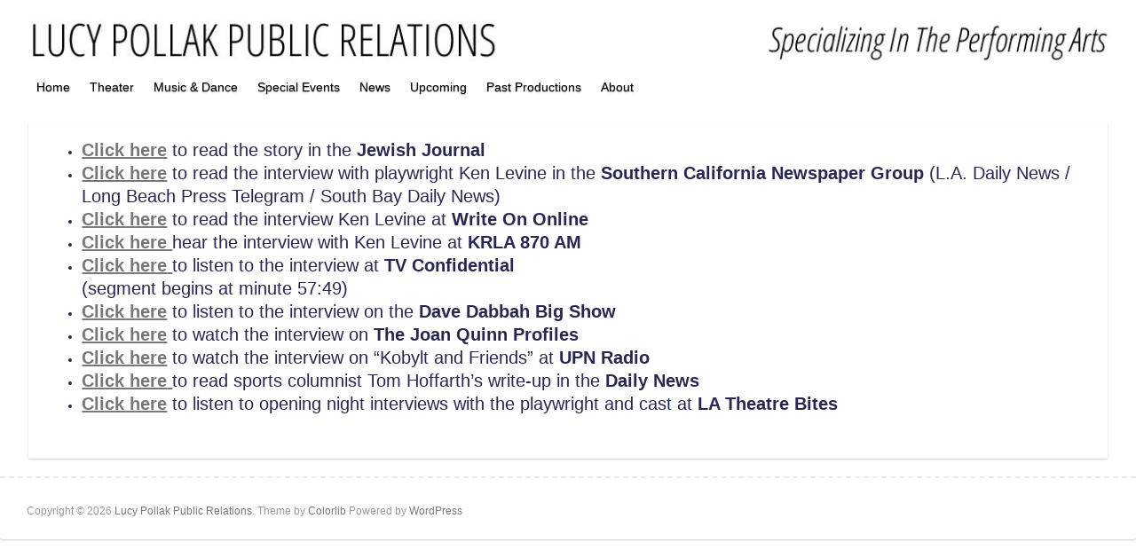

--- FILE ---
content_type: text/html; charset=UTF-8
request_url: https://www.lucypr.com/theater/going-going-gone/going-features-interviews/
body_size: 11652
content:
<!DOCTYPE html><html lang="en-US"><head><link rel="profile" href="https://gmpg.org/xfn/11" /><link rel="pingback" href="https://www.lucypr.com/xmlrpc.php" /><title>Going &#8211; Features &#038; Interviews &#8211; Lucy Pollak Public Relations</title><meta name='robots' content='max-image-preview:large' /><style>img:is([sizes="auto" i], [sizes^="auto," i]) { contain-intrinsic-size: 3000px 1500px }</style><link rel='dns-prefetch' href='//www.lucypr.com' /><link rel='dns-prefetch' href='//ws.sharethis.com' /><link rel='dns-prefetch' href='//fonts.googleapis.com' /><link rel="alternate" type="application/rss+xml" title="Lucy Pollak Public Relations &raquo; Feed" href="https://www.lucypr.com/feed/" /><link rel="alternate" type="application/rss+xml" title="Lucy Pollak Public Relations &raquo; Comments Feed" href="https://www.lucypr.com/comments/feed/" /><meta charset="UTF-8" /><meta name="viewport" content="width=device-width, initial-scale=1, maximum-scale=1"> <script defer src="[data-uri]"></script> <style id='wp-emoji-styles-inline-css' type='text/css'>img.wp-smiley, img.emoji {
		display: inline !important;
		border: none !important;
		box-shadow: none !important;
		height: 1em !important;
		width: 1em !important;
		margin: 0 0.07em !important;
		vertical-align: -0.1em !important;
		background: none !important;
		padding: 0 !important;
	}</style><link rel='stylesheet' id='wp-block-library-css' href='https://www.lucypr.com/wp-includes/css/dist/block-library/style.min.css?ver=6.7.4' type='text/css' media='all' /><style id='classic-theme-styles-inline-css' type='text/css'>/*! This file is auto-generated */
.wp-block-button__link{color:#fff;background-color:#32373c;border-radius:9999px;box-shadow:none;text-decoration:none;padding:calc(.667em + 2px) calc(1.333em + 2px);font-size:1.125em}.wp-block-file__button{background:#32373c;color:#fff;text-decoration:none}</style><style id='global-styles-inline-css' type='text/css'>:root{--wp--preset--aspect-ratio--square: 1;--wp--preset--aspect-ratio--4-3: 4/3;--wp--preset--aspect-ratio--3-4: 3/4;--wp--preset--aspect-ratio--3-2: 3/2;--wp--preset--aspect-ratio--2-3: 2/3;--wp--preset--aspect-ratio--16-9: 16/9;--wp--preset--aspect-ratio--9-16: 9/16;--wp--preset--color--black: #000000;--wp--preset--color--cyan-bluish-gray: #abb8c3;--wp--preset--color--white: #ffffff;--wp--preset--color--pale-pink: #f78da7;--wp--preset--color--vivid-red: #cf2e2e;--wp--preset--color--luminous-vivid-orange: #ff6900;--wp--preset--color--luminous-vivid-amber: #fcb900;--wp--preset--color--light-green-cyan: #7bdcb5;--wp--preset--color--vivid-green-cyan: #00d084;--wp--preset--color--pale-cyan-blue: #8ed1fc;--wp--preset--color--vivid-cyan-blue: #0693e3;--wp--preset--color--vivid-purple: #9b51e0;--wp--preset--gradient--vivid-cyan-blue-to-vivid-purple: linear-gradient(135deg,rgba(6,147,227,1) 0%,rgb(155,81,224) 100%);--wp--preset--gradient--light-green-cyan-to-vivid-green-cyan: linear-gradient(135deg,rgb(122,220,180) 0%,rgb(0,208,130) 100%);--wp--preset--gradient--luminous-vivid-amber-to-luminous-vivid-orange: linear-gradient(135deg,rgba(252,185,0,1) 0%,rgba(255,105,0,1) 100%);--wp--preset--gradient--luminous-vivid-orange-to-vivid-red: linear-gradient(135deg,rgba(255,105,0,1) 0%,rgb(207,46,46) 100%);--wp--preset--gradient--very-light-gray-to-cyan-bluish-gray: linear-gradient(135deg,rgb(238,238,238) 0%,rgb(169,184,195) 100%);--wp--preset--gradient--cool-to-warm-spectrum: linear-gradient(135deg,rgb(74,234,220) 0%,rgb(151,120,209) 20%,rgb(207,42,186) 40%,rgb(238,44,130) 60%,rgb(251,105,98) 80%,rgb(254,248,76) 100%);--wp--preset--gradient--blush-light-purple: linear-gradient(135deg,rgb(255,206,236) 0%,rgb(152,150,240) 100%);--wp--preset--gradient--blush-bordeaux: linear-gradient(135deg,rgb(254,205,165) 0%,rgb(254,45,45) 50%,rgb(107,0,62) 100%);--wp--preset--gradient--luminous-dusk: linear-gradient(135deg,rgb(255,203,112) 0%,rgb(199,81,192) 50%,rgb(65,88,208) 100%);--wp--preset--gradient--pale-ocean: linear-gradient(135deg,rgb(255,245,203) 0%,rgb(182,227,212) 50%,rgb(51,167,181) 100%);--wp--preset--gradient--electric-grass: linear-gradient(135deg,rgb(202,248,128) 0%,rgb(113,206,126) 100%);--wp--preset--gradient--midnight: linear-gradient(135deg,rgb(2,3,129) 0%,rgb(40,116,252) 100%);--wp--preset--font-size--small: 13px;--wp--preset--font-size--medium: 20px;--wp--preset--font-size--large: 36px;--wp--preset--font-size--x-large: 42px;--wp--preset--spacing--20: 0.44rem;--wp--preset--spacing--30: 0.67rem;--wp--preset--spacing--40: 1rem;--wp--preset--spacing--50: 1.5rem;--wp--preset--spacing--60: 2.25rem;--wp--preset--spacing--70: 3.38rem;--wp--preset--spacing--80: 5.06rem;--wp--preset--shadow--natural: 6px 6px 9px rgba(0, 0, 0, 0.2);--wp--preset--shadow--deep: 12px 12px 50px rgba(0, 0, 0, 0.4);--wp--preset--shadow--sharp: 6px 6px 0px rgba(0, 0, 0, 0.2);--wp--preset--shadow--outlined: 6px 6px 0px -3px rgba(255, 255, 255, 1), 6px 6px rgba(0, 0, 0, 1);--wp--preset--shadow--crisp: 6px 6px 0px rgba(0, 0, 0, 1);}:where(.is-layout-flex){gap: 0.5em;}:where(.is-layout-grid){gap: 0.5em;}body .is-layout-flex{display: flex;}.is-layout-flex{flex-wrap: wrap;align-items: center;}.is-layout-flex > :is(*, div){margin: 0;}body .is-layout-grid{display: grid;}.is-layout-grid > :is(*, div){margin: 0;}:where(.wp-block-columns.is-layout-flex){gap: 2em;}:where(.wp-block-columns.is-layout-grid){gap: 2em;}:where(.wp-block-post-template.is-layout-flex){gap: 1.25em;}:where(.wp-block-post-template.is-layout-grid){gap: 1.25em;}.has-black-color{color: var(--wp--preset--color--black) !important;}.has-cyan-bluish-gray-color{color: var(--wp--preset--color--cyan-bluish-gray) !important;}.has-white-color{color: var(--wp--preset--color--white) !important;}.has-pale-pink-color{color: var(--wp--preset--color--pale-pink) !important;}.has-vivid-red-color{color: var(--wp--preset--color--vivid-red) !important;}.has-luminous-vivid-orange-color{color: var(--wp--preset--color--luminous-vivid-orange) !important;}.has-luminous-vivid-amber-color{color: var(--wp--preset--color--luminous-vivid-amber) !important;}.has-light-green-cyan-color{color: var(--wp--preset--color--light-green-cyan) !important;}.has-vivid-green-cyan-color{color: var(--wp--preset--color--vivid-green-cyan) !important;}.has-pale-cyan-blue-color{color: var(--wp--preset--color--pale-cyan-blue) !important;}.has-vivid-cyan-blue-color{color: var(--wp--preset--color--vivid-cyan-blue) !important;}.has-vivid-purple-color{color: var(--wp--preset--color--vivid-purple) !important;}.has-black-background-color{background-color: var(--wp--preset--color--black) !important;}.has-cyan-bluish-gray-background-color{background-color: var(--wp--preset--color--cyan-bluish-gray) !important;}.has-white-background-color{background-color: var(--wp--preset--color--white) !important;}.has-pale-pink-background-color{background-color: var(--wp--preset--color--pale-pink) !important;}.has-vivid-red-background-color{background-color: var(--wp--preset--color--vivid-red) !important;}.has-luminous-vivid-orange-background-color{background-color: var(--wp--preset--color--luminous-vivid-orange) !important;}.has-luminous-vivid-amber-background-color{background-color: var(--wp--preset--color--luminous-vivid-amber) !important;}.has-light-green-cyan-background-color{background-color: var(--wp--preset--color--light-green-cyan) !important;}.has-vivid-green-cyan-background-color{background-color: var(--wp--preset--color--vivid-green-cyan) !important;}.has-pale-cyan-blue-background-color{background-color: var(--wp--preset--color--pale-cyan-blue) !important;}.has-vivid-cyan-blue-background-color{background-color: var(--wp--preset--color--vivid-cyan-blue) !important;}.has-vivid-purple-background-color{background-color: var(--wp--preset--color--vivid-purple) !important;}.has-black-border-color{border-color: var(--wp--preset--color--black) !important;}.has-cyan-bluish-gray-border-color{border-color: var(--wp--preset--color--cyan-bluish-gray) !important;}.has-white-border-color{border-color: var(--wp--preset--color--white) !important;}.has-pale-pink-border-color{border-color: var(--wp--preset--color--pale-pink) !important;}.has-vivid-red-border-color{border-color: var(--wp--preset--color--vivid-red) !important;}.has-luminous-vivid-orange-border-color{border-color: var(--wp--preset--color--luminous-vivid-orange) !important;}.has-luminous-vivid-amber-border-color{border-color: var(--wp--preset--color--luminous-vivid-amber) !important;}.has-light-green-cyan-border-color{border-color: var(--wp--preset--color--light-green-cyan) !important;}.has-vivid-green-cyan-border-color{border-color: var(--wp--preset--color--vivid-green-cyan) !important;}.has-pale-cyan-blue-border-color{border-color: var(--wp--preset--color--pale-cyan-blue) !important;}.has-vivid-cyan-blue-border-color{border-color: var(--wp--preset--color--vivid-cyan-blue) !important;}.has-vivid-purple-border-color{border-color: var(--wp--preset--color--vivid-purple) !important;}.has-vivid-cyan-blue-to-vivid-purple-gradient-background{background: var(--wp--preset--gradient--vivid-cyan-blue-to-vivid-purple) !important;}.has-light-green-cyan-to-vivid-green-cyan-gradient-background{background: var(--wp--preset--gradient--light-green-cyan-to-vivid-green-cyan) !important;}.has-luminous-vivid-amber-to-luminous-vivid-orange-gradient-background{background: var(--wp--preset--gradient--luminous-vivid-amber-to-luminous-vivid-orange) !important;}.has-luminous-vivid-orange-to-vivid-red-gradient-background{background: var(--wp--preset--gradient--luminous-vivid-orange-to-vivid-red) !important;}.has-very-light-gray-to-cyan-bluish-gray-gradient-background{background: var(--wp--preset--gradient--very-light-gray-to-cyan-bluish-gray) !important;}.has-cool-to-warm-spectrum-gradient-background{background: var(--wp--preset--gradient--cool-to-warm-spectrum) !important;}.has-blush-light-purple-gradient-background{background: var(--wp--preset--gradient--blush-light-purple) !important;}.has-blush-bordeaux-gradient-background{background: var(--wp--preset--gradient--blush-bordeaux) !important;}.has-luminous-dusk-gradient-background{background: var(--wp--preset--gradient--luminous-dusk) !important;}.has-pale-ocean-gradient-background{background: var(--wp--preset--gradient--pale-ocean) !important;}.has-electric-grass-gradient-background{background: var(--wp--preset--gradient--electric-grass) !important;}.has-midnight-gradient-background{background: var(--wp--preset--gradient--midnight) !important;}.has-small-font-size{font-size: var(--wp--preset--font-size--small) !important;}.has-medium-font-size{font-size: var(--wp--preset--font-size--medium) !important;}.has-large-font-size{font-size: var(--wp--preset--font-size--large) !important;}.has-x-large-font-size{font-size: var(--wp--preset--font-size--x-large) !important;}
:where(.wp-block-post-template.is-layout-flex){gap: 1.25em;}:where(.wp-block-post-template.is-layout-grid){gap: 1.25em;}
:where(.wp-block-columns.is-layout-flex){gap: 2em;}:where(.wp-block-columns.is-layout-grid){gap: 2em;}
:root :where(.wp-block-pullquote){font-size: 1.5em;line-height: 1.6;}</style><link rel='stylesheet' id='hamburger.css-css' href='https://www.lucypr.com/wp-content/cache/autoptimize/autoptimize_single_2a34dbc716a5013a0b987ac81ad3e30f.php?ver=3.2.1' type='text/css' media='all' /><link rel='stylesheet' id='wprmenu.css-css' href='https://www.lucypr.com/wp-content/cache/autoptimize/autoptimize_single_8ca27f7f132cbe512db0a2a1181e0d88.php?ver=3.2.1' type='text/css' media='all' /><style id='wprmenu.css-inline-css' type='text/css'>@media only screen and ( max-width: 768px ) {html body div.wprm-wrapper {overflow: scroll;}html body div.wprm-overlay{ background: rgb(0,0,0) }#wprmenu_bar {background-image: url();background-size: cover ;background-repeat: repeat;}#wprmenu_bar {background-color: #0D0D0D;}html body div#mg-wprm-wrap .wpr_submit .icon.icon-search {color: #FFFFFF;}#wprmenu_bar .menu_title,#wprmenu_bar .wprmenu_icon_menu,#wprmenu_bar .menu_title a {color: #F2F2F2;}#wprmenu_bar .menu_title a {font-size: 20px;font-weight: normal;}#mg-wprm-wrap li.menu-item a {font-size: 15px;text-transform: uppercase;font-weight: normal;}#mg-wprm-wrap li.menu-item-has-children ul.sub-menu a {font-size: 15px;text-transform: uppercase;font-weight: normal;}#mg-wprm-wrap li.current-menu-item > a {background: #d53f3f;}#mg-wprm-wrap li.current-menu-item > a,#mg-wprm-wrap li.current-menu-item span.wprmenu_icon{color: #FFFFFF !important;}#mg-wprm-wrap {background-color: #2E2E2E;}.cbp-spmenu-push-toright,.cbp-spmenu-push-toright .mm-slideout {left: 80% ;}.cbp-spmenu-push-toleft {left: -80% ;}#mg-wprm-wrap.cbp-spmenu-right,#mg-wprm-wrap.cbp-spmenu-left,#mg-wprm-wrap.cbp-spmenu-right.custom,#mg-wprm-wrap.cbp-spmenu-left.custom,.cbp-spmenu-vertical {width: 80%;max-width: 400px;}#mg-wprm-wrap ul#wprmenu_menu_ul li.menu-item a,div#mg-wprm-wrap ul li span.wprmenu_icon {color: #CFCFCF;}#mg-wprm-wrap ul#wprmenu_menu_ul li.menu-item:valid ~ a{color: #FFFFFF;}#mg-wprm-wrap ul#wprmenu_menu_ul li.menu-item a:hover {background: #d53f3f;color: #606060 !important;}div#mg-wprm-wrap ul>li:hover>span.wprmenu_icon {color: #606060 !important;}.wprmenu_bar .hamburger-inner,.wprmenu_bar .hamburger-inner::before,.wprmenu_bar .hamburger-inner::after {background: #FFFFFF;}.wprmenu_bar .hamburger:hover .hamburger-inner,.wprmenu_bar .hamburger:hover .hamburger-inner::before,.wprmenu_bar .hamburger:hover .hamburger-inner::after {background: #FFFFFF;}div.wprmenu_bar div.hamburger{padding-right: 6px !important;}#wprmenu_menu.left {width:80%;left: -80%;right: auto;}#wprmenu_menu.right {width:80%;right: -80%;left: auto;}html body div#wprmenu_bar {height : 42px;}#mg-wprm-wrap.cbp-spmenu-left,#mg-wprm-wrap.cbp-spmenu-right,#mg-widgetmenu-wrap.cbp-spmenu-widget-left,#mg-widgetmenu-wrap.cbp-spmenu-widget-right {top: 42px !important;}.wprmenu_bar .hamburger {float: left;}.wprmenu_bar #custom_menu_icon.hamburger {top: 0px;left: 0px;float: left !important;background-color: #CCCCCC;}#main-nav{ display: none !important; }.wpr_custom_menu #custom_menu_icon {display: block;}html { padding-top: 42px !important; }#wprmenu_bar,#mg-wprm-wrap { display: block; }div#wpadminbar { position: fixed; }}</style><link rel='stylesheet' id='wpr_icons-css' href='https://www.lucypr.com/wp-content/cache/autoptimize/autoptimize_single_d313cb2cdb26f9f0450a1f43872208bf.php?ver=3.2.1' type='text/css' media='all' /><link rel='stylesheet' id='travelify-parent-style-css' href='https://www.lucypr.com/wp-content/cache/autoptimize/autoptimize_single_29ed1efe625b2972b1ff703b576c70da.php?ver=6.7.4' type='text/css' media='all' /><link rel='stylesheet' id='travelify_style-css' href='https://www.lucypr.com/wp-content/cache/autoptimize/autoptimize_single_a95b12127f6c66b0c73756195eef7eb5.php?ver=6.7.4' type='text/css' media='all' /><link rel='stylesheet' id='google_font_ubuntu-css' href='//fonts.googleapis.com/css?family=Ubuntu&#038;ver=6.7.4' type='text/css' media='all' /> <script defer type="text/javascript" src="https://www.lucypr.com/wp-includes/js/jquery/jquery.min.js?ver=3.7.1" id="jquery-core-js"></script> <script defer type="text/javascript" src="https://www.lucypr.com/wp-includes/js/jquery/jquery-migrate.min.js?ver=3.4.1" id="jquery-migrate-js"></script> <script defer type="text/javascript" src="https://www.lucypr.com/wp-content/cache/autoptimize/autoptimize_single_851f8dba812d4762ed4e16c5baf25cd6.php?ver=3.2.1" id="modernizr-js"></script> <script defer type="text/javascript" src="https://www.lucypr.com/wp-content/cache/autoptimize/autoptimize_single_b4713df0b78aa1688c57628e4f1cab0c.php?ver=3.2.1" id="touchSwipe-js"></script> <script defer id="wprmenu.js-js-extra" src="[data-uri]"></script> <script defer type="text/javascript" src="https://www.lucypr.com/wp-content/cache/autoptimize/autoptimize_single_830fefaf44a115514ceb786726dfe126.php?ver=3.2.1" id="wprmenu.js-js"></script> <script defer type="text/javascript" src="https://www.lucypr.com/wp-content/themes/travelify/library/js/functions.min.js?ver=6.7.4" id="theme_functions-js"></script> <script defer id='st_insights_js' type="text/javascript" src="https://ws.sharethis.com/button/st_insights.js?publisher=eba0f3ba-f9ab-408c-bc68-c28af5afe749&amp;product=feather&amp;ver=1730043485" id="feather-sharethis-js"></script> <link rel="https://api.w.org/" href="https://www.lucypr.com/wp-json/" /><link rel="alternate" title="JSON" type="application/json" href="https://www.lucypr.com/wp-json/wp/v2/pages/6499" /><link rel="EditURI" type="application/rsd+xml" title="RSD" href="https://www.lucypr.com/xmlrpc.php?rsd" /><meta name="generator" content="WordPress 6.7.4" /><link rel="canonical" href="https://www.lucypr.com/theater/going-going-gone/going-features-interviews/" /><link rel='shortlink' href='https://www.lucypr.com/?p=6499' /><link rel="alternate" title="oEmbed (JSON)" type="application/json+oembed" href="https://www.lucypr.com/wp-json/oembed/1.0/embed?url=https%3A%2F%2Fwww.lucypr.com%2Ftheater%2Fgoing-going-gone%2Fgoing-features-interviews%2F" /><link rel="alternate" title="oEmbed (XML)" type="text/xml+oembed" href="https://www.lucypr.com/wp-json/oembed/1.0/embed?url=https%3A%2F%2Fwww.lucypr.com%2Ftheater%2Fgoing-going-gone%2Fgoing-features-interviews%2F&#038;format=xml" /><link rel="preconnect" href="https://fonts.googleapis.com"><link rel="preconnect" href="https://fonts.gstatic.com"><link href='https://fonts.googleapis.com/css2?display=swap&family=Oswald:wght@700&family=Lobster' rel='stylesheet'><script defer src="[data-uri]"></script> <style type="text/css" media="screen">/* this makes the page full-width; */

.wrapper {
    max-width: 1300px;
}

.container {
    max-width: 100%;
    padding: 0 30px;
}

.attachment-featured.wp-post-image {
    width: 100%;
}

.post-featured-image {
    max-width: 100%;
}

.slides img {
    width: 100%;
}





/* this removes the title from each webpage */

.page .entry-title {
    display: none;
}


/* this removes the text box from the slider */

.featured-text {
	display: none;
}



/* this removes the header space; */

.hgroup-wrap {
	padding-top: 0;
	padding-bottom: 0;
}


.header-image {
	margin-top: -39px;
}

}
.entry-meta .author,
.entry-meta .date {
	display: none;
}



/* this removes the thin colored line at the very top of the page; */

body {
    border-top: none;
} 


/* this removes the home page below the slider. */

.home #content  {
  display: none;
}




*/ This removes the copyright line.  Currently not in use.

#site-generator .copyright {
  display: none;
}

*/



/* Contact Form 7 Styles
---------------------------------*/
 
.wpcf7 {
 
background-color: #F0F0F0;
 
border: 5px solid #666666;

.wpcf7-submit {
 
background: #555555;
 
color: #ffffff;
 
}
}




/* hide "navigation" from menus
---------------------------------*/
#content ul.default-wp-page {
  display: none;
}

.default-menu {
    display: none;
}



/* change color of submenus.  This is the main menu, It is disabled.


body #main-nav a:hover, #main-nav ul li.current-menu-item a,
body #main-nav ul li.current_page_ancestor a, 
body #main-nav ul li.current-menu-ancestor a, 
body #main-nav ul li.current_page_item a, 
body #main-nav ul li:hover > a, 
body #main-nav li:hover > a, 
body #main-nav ul ul :hover > a, 
body #main-nav a:focus{
  background: #979797;
  color: #fff;
}


*/


/* change color of submenus.  This is the sub menu, */



body #main-nav ul li ul li a:hover, 
body #main-nav ul li ul li:hover > a, 
body #main-nav ul li.current-menu-item ul li a:hover {
  color: #00004c;
}  



/* change width of menus */

#main-nav ul li ul {
    width: 600px;
}</style><style type="text/css">a { color: #5674b5; }
        #site-title a { color: #000000; }
        #site-title a:hover { color: #050f30; }
        .wrapper { background: #ffffff; }
        .social-icons ul li a { color: #ffffff; }
        #main-nav a, #main-nav a:hover,  #main-nav a:focus, #main-nav ul li.current-menu-item a,#main-nav ul li.current_page_ancestor a,#main-nav ul li.current-menu-ancestor a,#main-nav ul li.current_page_item a,#main-nav ul li:hover > a { color: #000000; }
        .widget, article { background: #fff; }
        .entry-title, .entry-title a, .entry-title a:focus, h1, h2, h3, h4, h5, h6, .widget-title  { color: #ffffff; }
        a:focus, a:active, a:hover, .tags a:hover, .custom-gallery-title a, .widget-title a, #content ul a:hover,#content ol a:hover, .widget ul li a:hover, .entry-title a:hover, .entry-meta a:hover, #site-generator .copyright a:hover { color: #1c1eaf; }
        #main-nav { background: #ffffff; border-color: #ffffff; }
        #main-nav ul li ul, body { border-color: #ffffff; }
        #main-nav a:hover,#main-nav ul li.current-menu-item a,#main-nav ul li.current_page_ancestor a,#main-nav ul li.current-menu-ancestor a,#main-nav ul li.current_page_item a,#main-nav ul li:hover > a, #main-nav li:hover > a,#main-nav ul ul :hover > a,#main-nav a:focus { background: #ffffff; }
        #main-nav ul li ul li a:hover,#main-nav ul li ul li:hover > a,#main-nav ul li.current-menu-item ul li a:hover { color: #ffffff; }
        .entry-content { color: #272751; }
        input[type="reset"], input[type="button"], input[type="submit"], .entry-meta-bar .readmore, #controllers a:hover, #controllers a.active, .pagination span, .pagination a:hover span, .wp-pagenavi .current, .wp-pagenavi a:hover { background: #1d0c4f; border-color: #1d0c4f !important; }
        ::selection { background: #1d0c4f; }
        blockquote { border-color: #1d0c4f; }
        #controllers a:hover, #controllers a.active { color: #1d0c4f; }
        input[type="reset"]:hover,input[type="button"]:hover,input[type="submit"]:hover,input[type="reset"]:active,input[type="button"]:active,input[type="submit"]:active, .entry-meta-bar .readmore:hover, .entry-meta-bar .readmore:active, ul.default-wp-page li a:hover, ul.default-wp-page li a:active { background: #1a145b; border-color: #1a145b; }</style><style type="text/css"></style><style type="text/css" id="custom-background-css">body.custom-background { background-color: #ffffff; }</style><style>.synved-social-resolution-single {
display: inline-block;
}
.synved-social-resolution-normal {
display: inline-block;
}
.synved-social-resolution-hidef {
display: none;
}

@media only screen and (min--moz-device-pixel-ratio: 2),
only screen and (-o-min-device-pixel-ratio: 2/1),
only screen and (-webkit-min-device-pixel-ratio: 2),
only screen and (min-device-pixel-ratio: 2),
only screen and (min-resolution: 2dppx),
only screen and (min-resolution: 192dpi) {
	.synved-social-resolution-normal {
	display: none;
	}
	.synved-social-resolution-hidef {
	display: inline-block;
	}
}</style><style type="text/css" id="wp-custom-css">/* menu split DISABLED

.sub-menu-columns ul.sub-menu li {
display: inline-block;
float: left;
width: 200px;
}
.sub-menu-columns ul.sub-menu li:nth-child(odd) {
float: left;
margin-right: 5px;
}
.sub-menu-columns ul.sub-menu li:nth-child(even) {
float: right;
}

*/</style><style id="egf-frontend-styles" type="text/css">h1 {color: #cecece;font-family: 'Oswald', sans-serif;font-size: 21px;font-style: normal;font-weight: 700;} h2 {font-family: 'Lobster', sans-serif;font-style: normal;font-weight: 400;} p {} h3 {} h4 {} h5 {} h6 {}</style></head><body class="page-template-default page page-id-6499 page-child parent-pageid-6489 custom-background "><div class="wrapper"><header id="branding" ><div class="container clearfix"><div class="hgroup-wrap clearfix"><section class="hgroup-right"></section><hgroup id="site-logo" class="clearfix"></hgroup></div></div> <img src="https://www.lucypr.com/wp-content/uploads/LPPR/header.jpg" class="header-image" width="1300" height="64" alt="Lucy Pollak Public Relations"><nav id="main-nav" class="clearfix"><div class="container clearfix"><ul class="root"><li id="menu-item-10671" class="menu-item menu-item-type-custom menu-item-object-custom menu-item-10671"><a href="#">Home</a></li><li id="menu-item-62674" class="menu-item menu-item-type-custom menu-item-object-custom menu-item-has-children menu-item-62674"><a href="#">Theater</a><ul class="sub-menu"><li id="menu-item-62676" class="menu-item menu-item-type-post_type menu-item-object-page menu-item-62676"><a href="https://www.lucypr.com/theater/brownstone/">Brownstone</a></li><li id="menu-item-63034" class="menu-item menu-item-type-post_type menu-item-object-page menu-item-63034"><a href="https://www.lucypr.com/theater/i-love-you-youre-perfect-now-change/">I Love You, You’re Perfect, Now Change</a></li><li id="menu-item-62740" class="menu-item menu-item-type-post_type menu-item-object-page menu-item-62740"><a href="https://www.lucypr.com/theater/poetry-for-the-people/">Poetry for the People: The June Jordan Experience</a></li><li id="menu-item-62705" class="menu-item menu-item-type-post_type menu-item-object-page menu-item-62705"><a href="https://www.lucypr.com/theater/richard-lll-a-noise-within/">Richard III</a></li></ul></li><li id="menu-item-62675" class="menu-item menu-item-type-custom menu-item-object-custom menu-item-has-children menu-item-62675"><a href="#">Music &#038; Dance</a><ul class="sub-menu"><li id="menu-item-62678" class="menu-item menu-item-type-post_type menu-item-object-page menu-item-62678"><a href="https://www.lucypr.com/music-dance/dance-at-the-odyssey/">DANCE at the Odyssey</a></li></ul></li><li id="menu-item-63002" class="menu-item menu-item-type-custom menu-item-object-custom menu-item-has-children menu-item-63002"><a href="#">Special Events</a><ul class="sub-menu"><li id="menu-item-63000" class="menu-item menu-item-type-post_type menu-item-object-page menu-item-63000"><a href="https://www.lucypr.com/special-events/comedy-night-at-the-odyssey/">Comedy Night at the Odyssey</a></li><li id="menu-item-63095" class="menu-item menu-item-type-post_type menu-item-object-page menu-item-63095"><a href="https://www.lucypr.com/special-events/hammer-and-nails/">Hammer and Nails Conference</a></li><li id="menu-item-63067" class="menu-item menu-item-type-post_type menu-item-object-page menu-item-63067"><a href="https://www.lucypr.com/special-events/just-like-us-elac/">Just Like Us – ELAC students at The LATC</a></li><li id="menu-item-63001" class="menu-item menu-item-type-post_type menu-item-object-page menu-item-63001"><a href="https://www.lucypr.com/special-events/thresholds-of-invention/">Thresholds of Invention</a></li></ul></li><li id="menu-item-10674" class="menu-item menu-item-type-custom menu-item-object-custom menu-item-has-children menu-item-10674"><a href="#">News</a><ul class="sub-menu"><li id="menu-item-63265" class="menu-item menu-item-type-post_type menu-item-object-page menu-item-63265"><a href="https://www.lucypr.com/news/theatricum-2026-summer-season/">Theatricum Botanicum announces 2026 summer season at one-of-a-kind venue</a></li><li id="menu-item-63036" class="menu-item menu-item-type-post_type menu-item-object-page menu-item-63036"><a href="https://www.lucypr.com/news/anw-shakespeare-for-homeshoolers/">Shakespeare comes alive for homeschooled students in new arts education program at A Noise Within</a></li><li id="menu-item-62739" class="menu-item menu-item-type-post_type menu-item-object-page menu-item-62739"><a href="https://www.lucypr.com/news/fountain-theatre-2026-season/">Fountain Theatre announces 2026 ‘Season 35: Revolutions &#038; Revelations’</a></li><li id="menu-item-61484" class="menu-item menu-item-type-post_type menu-item-object-page menu-item-61484"><a href="https://www.lucypr.com/news/international-city-theatre-2026-season/">International City Theatre announces 2026 season</a></li><li id="menu-item-61468" class="menu-item menu-item-type-post_type menu-item-object-page menu-item-61468"><a href="https://www.lucypr.com/news/johanna-maynard-edwards-barbara-goodhill/">Fountain Theatre welcomes Johannah Maynard Edwards as managing director, celebrates retirement of development director Barbara Goodhill</a></li><li id="menu-item-62679" class="menu-item menu-item-type-post_type menu-item-object-page menu-item-62679"><a href="https://www.lucypr.com/news/fountain-theatre-raymond-o-caldwell/">Raymond O. Caldwell selected to succeed Stephen Sachs as artistic director of Fountain Theatre</a></li><li id="menu-item-59732" class="menu-item menu-item-type-post_type menu-item-object-page menu-item-59732"><a href="https://www.lucypr.com/news/a-noise-within-2025-26-songs-from-the-volcano-season/">A Noise Within announces 2025-26 ‘Songs from the Volcano’ season</a></li><li id="menu-item-57871" class="menu-item menu-item-type-post_type menu-item-object-page menu-item-57871"><a href="https://www.lucypr.com/news/ict-long-beach-legacy-business/">International City Theatre honored as ‘Long Beach Legacy Business’</a></li><li id="menu-item-54671" class="menu-item menu-item-type-post_type menu-item-object-page menu-item-54671"><a href="https://www.lucypr.com/news/plaintiffs-in-actors-vs-actors-equity-association-respond-to-aea-statement/a-noise-within-rolls-out-galapro/">A Noise Within rolls out GalaPro</a></li></ul></li><li id="menu-item-31837" class="menu-item menu-item-type-post_type menu-item-object-page menu-item-31837"><a href="https://www.lucypr.com/upcoming/">Upcoming</a></li><li id="menu-item-10806" class="menu-item menu-item-type-post_type menu-item-object-page menu-item-10806"><a href="https://www.lucypr.com/past-productions/">Past Productions</a></li><li id="menu-item-10769" class="menu-item menu-item-type-post_type menu-item-object-page menu-item-10769"><a href="https://www.lucypr.com/about/">About</a></li></ul></div></nav></header><div id="main" class="container clearfix"><div id="container"><div id="content"><section id="post-6499" class="post-6499 page type-page status-publish hentry tag-angels tag-baseball tag-cheers tag-comedy tag-dodger-talk tag-dodgers tag-emmy-award tag-hollywood tag-hudson tag-ken-levine tag-los-angeles tag-lucy-pollak tag-mash tag-play tag-pr tag-publicity tag-sports tag-the-simpsons tag-theater tag-theatre"><article><header class="entry-header"><h2 class="entry-title"> Going &#8211; Features &#038; Interviews</h2></header><div class="entry-content clearfix"><ul><li><span style="font-family: arial,helvetica,sans-serif; font-size: 20px;"><a href="http://www.jewishjournal.com/culture/article/baseball_more_than_a_game_in_going_..._going_..._gone"><strong>Click here</strong></a> to read the story in the <strong>Jewish Journal<br /></strong></span></li><li><span style="font-family: arial,helvetica,sans-serif; font-size: 20px;"><a href="https://www.lucypr.com/Projects/Web/Going_SCNG%20Feature%20Story%20%28DailyNews-PressTelegram-DailyBreeze%29.pdf"><strong>Click here</strong></a> to read <span style="font-family: arial,helvetica,sans-serif; font-size: 20px;">the interview with playwright Ken Levine</span> in the <strong>Southern California Newspaper Group</strong> (L.A. Daily News / Long Beach Press Telegram / South Bay Daily News)</span></li><li><span style="font-family: arial,helvetica,sans-serif; font-size: 20px;"><a href="http://writeononline.com/2016/09/22/author-qa-playwright-ken-levine-going-going-gone/"><strong>Click here</strong></a> to read the interview Ken Levine at <strong>Write On Online</strong></span></li><li><a href="http://www.stitcher.com/podcast/the-bigger-picture-with-timothy-spangler/e/46590410?autoplay=true"><strong><span style="font-family: arial,helvetica,sans-serif; font-size: 20px;">Click here </span></strong></a><span style="font-family: arial,helvetica,sans-serif; font-size: 20px;">hear the interview with Ken Levine at</span><strong><span style="font-family: arial,helvetica,sans-serif; font-size: 20px;"> KRLA 870 AM</span></strong></li><li><span style="font-family: arial,helvetica,sans-serif; font-size: 20px;"><a href="http://podcast.tvconfidential.net/2016/09/"><strong>Click here</strong> </a>to listen to the interview at <strong>TV Confidential</strong> </span><br /><span style="font-family: arial,helvetica,sans-serif; font-size: 20px;">(segment begins at minute 57:49)<br /></span></li><li><span style="font-family: arial,helvetica,sans-serif; font-size: 20px;"><a href="http://www.buzzsprout.com/48016/429755-dave-dabbah-big-show-interview-with-ken-levine"><strong>Click here</strong></a> to listen to the interview on the <strong>Dave Dabbah Big Show</strong></span></li><li><span style="font-family: arial,helvetica,sans-serif; font-size: 20px;"><a href="http://www.garygarver.com/entertainment/JoanQuinn/joanquinn16932.html"><strong>Click here</strong></a> to watch the interview on <strong>The Joan Quinn Profiles</strong></span></li><li><span style="font-family: arial,helvetica,sans-serif; font-size: 20px;"><a href="https://www.youtube.com/watch?v=bSrnlMOOANc"><strong>Click here</strong></a> to watch the interview on &#8220;Kobylt and Friends&#8221; at <strong>UPN Radio</strong></span></li><li><span style="font-family: arial,helvetica,sans-serif; font-size: 20px;"><a href="http://www.dailynews.com/sports/20161022/hoffarth-ken-levines-going-going-gone-connects-with-media-covering-dodgers"><strong>Click here</strong> </a>to read sports columnist Tom Hoffarth&#8217;s write-up in the <strong>Daily News</strong></span></li><li><span style="font-family: arial,helvetica,sans-serif; font-size: 20px;"><a href="http://latheatrebites.com/amb-theatre-podcast-12-presented-by-latb-going-going-gone-the-hudson-theatre-in-hollywood-podcast/"><strong>Click here</strong></a> to listen to opening night interviews with the playwright and cast at <strong>LA Theatre Bites</strong></span></li></ul></div><div id="comments" class="comments-area"></div></article></section></div></div></div><footer id="footerarea" class="clearfix"><div id="site-generator"><div class="container"><div class="copyright">Copyright &copy; 2026 <a href="https://www.lucypr.com/" title="Lucy Pollak Public Relations" ><span>Lucy Pollak Public Relations</span></a>. Theme by <a href="https://colorlib.com/wp/travelify/" target="_blank" title="Colorlib"><span>Colorlib</span></a> Powered by <a href="http://wordpress.org" target="_blank" title="WordPress"><span>WordPress</span></a></div><div class="footer-right"></div><div style="clear:both;"></div></div></div><div class="back-to-top"><a href="#branding"></a></div></footer></div><div class="wprm-wrapper"><div class="wprm-overlay"></div><div id="wprmenu_bar" class="wprmenu_bar bodyslide left"><div class="hamburger hamburger--slider"> <span class="hamburger-box"> <span class="hamburger-inner"></span> </span></div><div class="menu_title"> <a href="https://www.lucypr.com"> MENU </a></div></div><div class="cbp-spmenu cbp-spmenu-vertical cbp-spmenu-left default " id="mg-wprm-wrap"><ul id="wprmenu_menu_ul"><li class="menu-item menu-item-type-custom menu-item-object-custom menu-item-10671"><a href="#">Home</a></li><li class="menu-item menu-item-type-custom menu-item-object-custom menu-item-has-children menu-item-62674"><a href="#">Theater</a><ul class="sub-menu"><li class="menu-item menu-item-type-post_type menu-item-object-page menu-item-62676"><a href="https://www.lucypr.com/theater/brownstone/">Brownstone</a></li><li class="menu-item menu-item-type-post_type menu-item-object-page menu-item-63034"><a href="https://www.lucypr.com/theater/i-love-you-youre-perfect-now-change/">I Love You, You’re Perfect, Now Change</a></li><li class="menu-item menu-item-type-post_type menu-item-object-page menu-item-62740"><a href="https://www.lucypr.com/theater/poetry-for-the-people/">Poetry for the People: The June Jordan Experience</a></li><li class="menu-item menu-item-type-post_type menu-item-object-page menu-item-62705"><a href="https://www.lucypr.com/theater/richard-lll-a-noise-within/">Richard III</a></li></ul></li><li class="menu-item menu-item-type-custom menu-item-object-custom menu-item-has-children menu-item-62675"><a href="#">Music &#038; Dance</a><ul class="sub-menu"><li class="menu-item menu-item-type-post_type menu-item-object-page menu-item-62678"><a href="https://www.lucypr.com/music-dance/dance-at-the-odyssey/">DANCE at the Odyssey</a></li></ul></li><li class="menu-item menu-item-type-custom menu-item-object-custom menu-item-has-children menu-item-63002"><a href="#">Special Events</a><ul class="sub-menu"><li class="menu-item menu-item-type-post_type menu-item-object-page menu-item-63000"><a href="https://www.lucypr.com/special-events/comedy-night-at-the-odyssey/">Comedy Night at the Odyssey</a></li><li class="menu-item menu-item-type-post_type menu-item-object-page menu-item-63095"><a href="https://www.lucypr.com/special-events/hammer-and-nails/">Hammer and Nails Conference</a></li><li class="menu-item menu-item-type-post_type menu-item-object-page menu-item-63067"><a href="https://www.lucypr.com/special-events/just-like-us-elac/">Just Like Us – ELAC students at The LATC</a></li><li class="menu-item menu-item-type-post_type menu-item-object-page menu-item-63001"><a href="https://www.lucypr.com/special-events/thresholds-of-invention/">Thresholds of Invention</a></li></ul></li><li class="menu-item menu-item-type-custom menu-item-object-custom menu-item-has-children menu-item-10674"><a href="#">News</a><ul class="sub-menu"><li class="menu-item menu-item-type-post_type menu-item-object-page menu-item-63265"><a href="https://www.lucypr.com/news/theatricum-2026-summer-season/">Theatricum Botanicum announces 2026 summer season at one-of-a-kind venue</a></li><li class="menu-item menu-item-type-post_type menu-item-object-page menu-item-63036"><a href="https://www.lucypr.com/news/anw-shakespeare-for-homeshoolers/">Shakespeare comes alive for homeschooled students in new arts education program at A Noise Within</a></li><li class="menu-item menu-item-type-post_type menu-item-object-page menu-item-62739"><a href="https://www.lucypr.com/news/fountain-theatre-2026-season/">Fountain Theatre announces 2026 ‘Season 35: Revolutions &#038; Revelations’</a></li><li class="menu-item menu-item-type-post_type menu-item-object-page menu-item-61484"><a href="https://www.lucypr.com/news/international-city-theatre-2026-season/">International City Theatre announces 2026 season</a></li><li class="menu-item menu-item-type-post_type menu-item-object-page menu-item-61468"><a href="https://www.lucypr.com/news/johanna-maynard-edwards-barbara-goodhill/">Fountain Theatre welcomes Johannah Maynard Edwards as managing director, celebrates retirement of development director Barbara Goodhill</a></li><li class="menu-item menu-item-type-post_type menu-item-object-page menu-item-62679"><a href="https://www.lucypr.com/news/fountain-theatre-raymond-o-caldwell/">Raymond O. Caldwell selected to succeed Stephen Sachs as artistic director of Fountain Theatre</a></li><li class="menu-item menu-item-type-post_type menu-item-object-page menu-item-59732"><a href="https://www.lucypr.com/news/a-noise-within-2025-26-songs-from-the-volcano-season/">A Noise Within announces 2025-26 ‘Songs from the Volcano’ season</a></li><li class="menu-item menu-item-type-post_type menu-item-object-page menu-item-57871"><a href="https://www.lucypr.com/news/ict-long-beach-legacy-business/">International City Theatre honored as ‘Long Beach Legacy Business’</a></li><li class="menu-item menu-item-type-post_type menu-item-object-page menu-item-54671"><a href="https://www.lucypr.com/news/plaintiffs-in-actors-vs-actors-equity-association-respond-to-aea-statement/a-noise-within-rolls-out-galapro/">A Noise Within rolls out GalaPro</a></li></ul></li><li class="menu-item menu-item-type-post_type menu-item-object-page menu-item-31837"><a href="https://www.lucypr.com/upcoming/">Upcoming</a></li><li class="menu-item menu-item-type-post_type menu-item-object-page menu-item-10806"><a href="https://www.lucypr.com/past-productions/">Past Productions</a></li><li class="menu-item menu-item-type-post_type menu-item-object-page menu-item-10769"><a href="https://www.lucypr.com/about/">About</a></li><li><div class="wpr_search search_top"><form role="search" method="get" class="wpr-search-form" action="https://www.lucypr.com/"> <label for="search-form-697309176847a"></label> <input type="search" class="wpr-search-field" placeholder="Search..." value="" name="s" title="Search..."> <button type="submit" class="wpr_submit"> <i class="wpr-icon-search"></i> </button></form></div></li></ul></div></div> <script defer type="text/javascript" src="https://www.lucypr.com/wp-content/cache/autoptimize/autoptimize_single_b544a41566826593bf1145e0c4c90d1e.php?ver=1.1" id="wp-gallery-custom-links-js-js"></script> <script defer src="https://static.cloudflareinsights.com/beacon.min.js/vcd15cbe7772f49c399c6a5babf22c1241717689176015" integrity="sha512-ZpsOmlRQV6y907TI0dKBHq9Md29nnaEIPlkf84rnaERnq6zvWvPUqr2ft8M1aS28oN72PdrCzSjY4U6VaAw1EQ==" data-cf-beacon='{"version":"2024.11.0","token":"24814e4cac6948bb89ff8deec153a4e9","r":1,"server_timing":{"name":{"cfCacheStatus":true,"cfEdge":true,"cfExtPri":true,"cfL4":true,"cfOrigin":true,"cfSpeedBrain":true},"location_startswith":null}}' crossorigin="anonymous"></script>
</body></html>